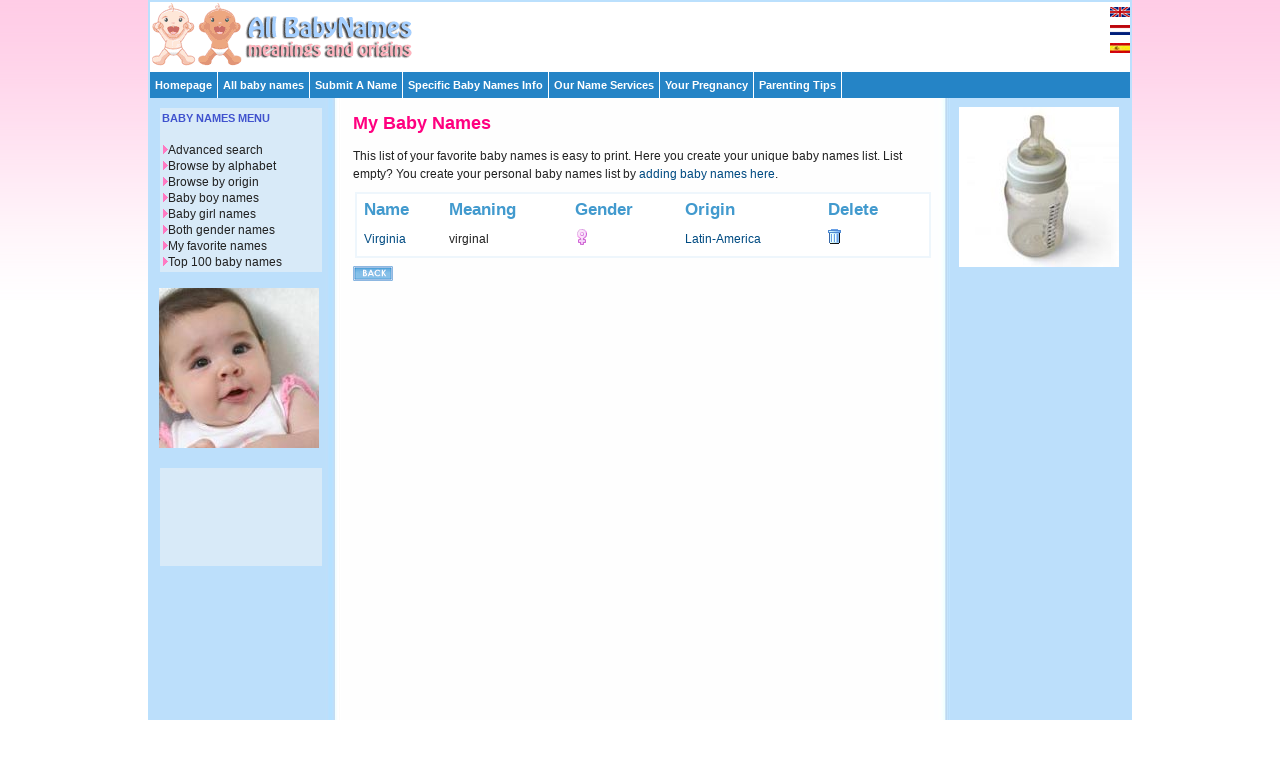

--- FILE ---
content_type: text/html; charset=UTF-8
request_url: http://www.all-babynames.com/mynames/Virginia
body_size: 2911
content:
<!DOCTYPE HTML PUBLIC "-//W3C//DTD HTML 4.01//EN" "http://www.w3.org/TR/html4/strict.dtd">
<head>
<title>Your favorite name Virginia | All Baby Names</title>
  <meta http-equiv="Content-Type" content="text/html; charset=iso-8859-1">
  <meta name="description" content="Your favorite name Virginia in your personal nameslist. Add all the names you like, print the list and choose the right baby name for your baby boy or baby girl. ">
  <meta name="keywords" content="Virginia,baby,names">
  <link rel="stylesheet" href="http://www.all-babynames.com/css/babynames.css" type="text/css" media="screen,projection">
  <link rel="shortcut icon" href="http://www.all-babynames.com/favicon.ico">
</head>
<body>
<div id="container">
  <div id="flags"><a href="http://www.all-babynames.com/"><img src="/images/flags/en_flag.gif" title="Babynames"></a><a href="http://www.all-babynames.com/nl/"><img src="/images/flags/nl_flag.gif" title="Babynamen Nederlands"></a><a href="http://www.all-babynames.com/es/"><img src="/images/flags/es_flag.gif" title="Todos los Nombres de beb&eacute;s"></a></div>
  <div id="header">
    <div class="logo"><a href="http://www.all-babynames.com"><img src="/images/allbabynameslogo.gif" alt="Welcome at All-BabyNames.com"></a></div>
  	<div class="banner">
      <script type="text/javascript"><!--
      google_ad_client = "ca-pub-0736471043717848";
      /* BovenInHeader */
      google_ad_slot = "1177037921";
      google_ad_width = 468;
      google_ad_height = 60;
      //-->
      </script>
      <script type="text/javascript"
      src="http://pagead2.googlesyndication.com/pagead/show_ads.js">
      </script>
  	</div></div>
<div class="nav2">
  <ul><li><a href="http://www.all-babynames.com/">Homepage</a></li></ul>
  <ul><li><a href="http://www.all-babynames.com/all-baby-names.php">All baby names</a></li></ul>
  <ul><li><a href="http://www.all-babynames.com/suggest-a-name.php">Submit A Name</a></li></ul>
  <ul><li><a href="#">Specific Baby Names Info
      <!--[if IE 7]><!--></a><!--<![endif]-->
      <!--[if lte IE 6]><table><tr><td><![endif]-->
      <ul>
        <li><a href="http://www.all-babynames.com/celebrity-baby-names.php">Celebrity Baby Names</a></li>
        <li><a href="http://www.all-babynames.com/celebrity-real-birth-names.php">Celebrity Real Names</a></li>
        <li><a href="http://www.all-babynames.com/cool-baby-names.php">Cool Baby Names</a></li>
        <li><a href="http://www.all-babynames.com/exotic-baby-names.php">Exotic Baby Names</a></li>
        <li><a href="http://www.all-babynames.com/baby-middle-names.php">Baby Middle Names</a></li>
        <li><a href="http://www.all-babynames.com/popular-baby-names.php">Popular Baby Names</a></li>
        <li><a href="http://www.all-babynames.com/unique-baby-names.php">Unique Baby Names</a></li>
        <li><a href="http://www.all-babynames.com/unique-baby-names.php">Unusual Baby Names</a></li>
      </ul>
      <!--[if lte IE 6]></td></tr></table></a><![endif]-->
    </li>
  </ul>
  <ul>
    <li><a href="http://www.all-babynames.com/how-to-pick-names.php">Our Name Services
      <!--[if IE 7]><!--></a><!--<![endif]-->
      <!--[if lte IE 6]><table><tr><td><![endif]-->
      <ul><li><a href="http://www.all-babynames.com/how-to-pick-names.php">How To Pick Names</a></li>
        <li><a href="http://www.all-babynames.com/naming-checklist.php">Naming Checklist</a></li>
        <li><a href="http://www.all-babynames.com/naming-tips.php">Naming Tips</a></li>
        <li><a href="http://www.all-babynames.com/random-baby-namer.php">Random Baby Namer</a></li>
        <li><a href="http://www.all-babynames.com/search-on-your-site.php">Baby Names On Your Site</a></li></ul>
      <!--[if lte IE 6]></td></tr></table></a><![endif]-->
    </li>
  </ul>
  <ul>
    <li><a href="http://www.all-babynames.com/chinese-conception-calendar.php">Your Pregnancy
      <!--[if IE 7]><!--></a><!--<![endif]-->
      <!--[if lte IE 6]><table><tr><td><![endif]-->
      <ul><li><a href="http://www.all-babynames.com/chinese-conception-calendar.php">Chinese Conception Calendar</a></li>
        <li><a href="http://www.all-babynames.com/due-date-calculator.php">Due Date Calculator</a></li>
        <li><a href="http://www.all-babynames.com/pregnancy/pregnancy-calendar.php">Pregnancy Calendar</a></li>
        <li><a href="http://www.all-babynames.com/pregnancy/pregnancy-stages-first-trimester.php">Pregnancy Stages</a></li>
        <li><a href="http://www.all-babynames.com/pregnancy/pregnancy-symptoms.php">Pregnancy Symptoms</a></li>
        <li><a href="http://www.all-babynames.com/pregnancy/pregnancy-tests.php">Pregnancy Tests</a></li></ul>
      <!--[if lte IE 6]></td></tr></table></a><![endif]-->
    </li>
  </ul>
  <ul>
    <li><a href="http://www.all-babynames.com/parenting/baby-development-calendar.php">Parenting Tips      <!--[if IE 7]><!--></a><!--<![endif]-->
      <!--[if lte IE 6]><table><tr><td><![endif]-->
      <ul><li><a href="http://www.all-babynames.com/parenting/baby-development-calendar.php">Baby Development Calendar</a></li><li><a href="http://www.all-babynames.com/zodiac-signs.php">Zodiac Signs</a></li></ul>
      <!--[if lte IE 6]></td></tr></table></a><![endif]-->
    </li></ul></div>
<div id="subcontentright">
  <div class="small box">
    <div align="center">
      <img src="http://www.all-babynames.com/images/randomr/5.jpg" alt="">      <p></p>
      <script type="text/javascript"><!--
google_ad_client = "pub-0736471043717848";
//160x600
google_ad_slot = "2197435536";
google_ad_width = 160;
google_ad_height = 600;
//--></script>
      <script type="text/javascript"
src="http://pagead2.googlesyndication.com/pagead/show_ads.js">
</script>
    </div>
  </div>
</div>
<div id="content">
  <h1> My Baby Names</h1>
  <p>This list of your favorite baby names is easy to print. Here you create your unique baby names list. List empty? You create your personal baby names list by <a href="http://www.all-babynames.com/all-baby-names.php" >adding baby names here</a>.</p>
  <div class="boxline">
  <table width="100%">
    <tr>
      <td><h2>Name</h2></td>
      <td><h2>Meaning</h2></td>
      <td><h2>Gender</h2></td>
      <td><h2>Origin</h2></td>
      <td><h2>Delete</h2></td>
    </tr>
    <tr>      <td><a href='/meaning-of-name-Virginia.html'>Virginia</a></td><td>virginal</td> 		<td><img src='/images/female.gif' border='0' alt='girl'></td>
                <td><a href='/baby-names-origin-Latin-America.html'>Latin-America</a></td>     <td><a href="/mynames/remove/1768645960"><img src='http://www.all-babynames.com/images/bin.gif' border='0' alt='delete from favorites'  /></a></td></tr></table>    </div>
    
  </table>
  <p></p>
  <a href=javascript:history.back(1)> <img src='http://www.all-babynames.com/images/back.gif' alt='one page back' border='0' /></a> <br />
  <br />
  <div align="center">
    <script type="text/javascript"><!--
google_ad_client = "pub-0736471043717848";
//250x250
google_ad_slot = "9608891224";
google_ad_width = 250;
google_ad_height = 250;
//--></script>
    <script type="text/javascript"
src="http://pagead2.googlesyndication.com/pagead/show_ads.js">
</script>
  </div>
</div>
<div id="subcontentleft">
  <div class=" small box">
	<div class="boxsmall">
  <h2>BABY NAMES MENU</h2>
  <img src="/images/menuitem.gif" alt=""/><a href="http://www.all-babynames.com/all-baby-names.php">Advanced search</a><br />
  <img src="/images/menuitem.gif" alt=""/><a href="http://www.all-babynames.com/all-baby-names-alphabet.php">Browse by alphabet</a><br />
  <img src="/images/menuitem.gif" alt=""/><a href="http://www.all-babynames.com/world/baby-names-by-origin.php">Browse by origin</a><br />
  <img src="/images/menuitem.gif" alt=""/><a href="http://www.all-babynames.com/baby-boy-names.php">Baby boy names</a><br />
  <img src="/images/menuitem.gif" alt=""/><a href="http://www.all-babynames.com/baby-girl-names.php">Baby girl names</a><br />
  <img src="/images/menuitem.gif" alt=""/><a href="http://www.all-babynames.com/baby-names-for-boys-and-girls.php">Both gender names</a><br />
  <img src="/images/menuitem.gif" alt=""/><a href="http://www.all-babynames.com/mynames">My favorite names</a><br />
  <img src="/images/menuitem.gif" alt=""/><a href="http://www.all-babynames.com/top-100-baby-names.php">Top 100 baby names</a><br />
</div>
<br />
<img src="/images/random/20.jpg" alt="" ><br />
<br />    <div class="boxsmall">
      <div align="center">
        <script type="text/javascript"><!--
google_ad_client = "pub-0736471043717848";
//160x90
google_ad_slot = "3638000591";
google_ad_width = 160;
google_ad_height = 90;
//--></script>
        <script type="text/javascript"
src="http://pagead2.googlesyndication.com/pagead/show_ads.js">
      </script>
      </div>
    </div>
  </div>
</div>
<div id="footer"><table width="100%" border="0">
  <tr><td width="30%">
    <!-- AddThis Button BEGIN -->
    <div class="addthis_toolbox addthis_default_style ">
    <a class="addthis_button_preferred_1"></a>
    <a class="addthis_button_preferred_2"></a>
    <a class="addthis_button_preferred_3"></a>
    <a class="addthis_button_preferred_4"></a>
    <a class="addthis_button_google_plusone"></a>
    <a class="addthis_button_compact"></a>
    <a class="addthis_counter addthis_bubble_style"></a>
    </div>
    <script type="text/javascript" src="http://s7.addthis.com/js/250/addthis_widget.js#pubid=ra-4edbd4da36030274"></script>
    <!-- AddThis Button END -->
    </td>
    <td width="70%">&copy; 2008 All-BabyNames.com | All rights reserved | <a href="http://www.all-babynames.com/about-all-babynames.php">About us</a> | <a href="http://www.all-babynames.com/disclaimer.php">Disclaimer</a> | <a href="http://www.all-babynames.com/privacy-statement.php">Privacy statement</a> | <a href="http://www.all-babynames.com/baby-names-links.php">Links</a> | <a href="http://www.all-babynames.com/baby-names-banners.php">Banners</a> | <a href="http://www.all-babynames.com/linkpartner.php">Become linkpartner</a> | <a href="http://www.all-babynames.com/contact.php">Contact</a></td></tr>
</table></div>
<script type="text/javascript">
var gaJsHost = (("https:" == document.location.protocol) ? "https://ssl." : "http://www.");
document.write(unescape("%3Cscript src='" + gaJsHost + "google-analytics.com/ga.js' type='text/javascript'%3E%3C/script%3E"));
</script>
<script type="text/javascript">
var pageTracker = _gat._getTracker("UA-398106-3");
pageTracker._initData();
pageTracker._trackPageview();
</script>
</body></html>

--- FILE ---
content_type: text/html; charset=utf-8
request_url: https://www.google.com/recaptcha/api2/aframe
body_size: 267
content:
<!DOCTYPE HTML><html><head><meta http-equiv="content-type" content="text/html; charset=UTF-8"></head><body><script nonce="J5-8TKQDJvbnYNbFE83fmQ">/** Anti-fraud and anti-abuse applications only. See google.com/recaptcha */ try{var clients={'sodar':'https://pagead2.googlesyndication.com/pagead/sodar?'};window.addEventListener("message",function(a){try{if(a.source===window.parent){var b=JSON.parse(a.data);var c=clients[b['id']];if(c){var d=document.createElement('img');d.src=c+b['params']+'&rc='+(localStorage.getItem("rc::a")?sessionStorage.getItem("rc::b"):"");window.document.body.appendChild(d);sessionStorage.setItem("rc::e",parseInt(sessionStorage.getItem("rc::e")||0)+1);localStorage.setItem("rc::h",'1768646022316');}}}catch(b){}});window.parent.postMessage("_grecaptcha_ready", "*");}catch(b){}</script></body></html>